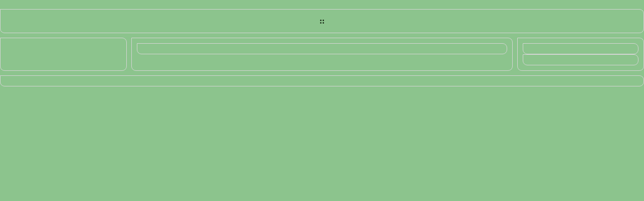

--- FILE ---
content_type: text/html; charset=UTF-8
request_url: https://berichtsheft.eu/community/profile/ana24776521/
body_size: 1216
content:

            
           <!DOCTYPE html>
            <html lang="de">
            <head>
              <!--content['site_meta_std']-->
              <meta charset="UTF-8">
              <title><!--content['site_titel']--></title>
              <meta name="keywords" content="<!--content['site_meta_key']-->">
              <link rel="canonical" href="https://berichtsheft.eu/<!--content['site_page_name']-->" />
              <META HTTP-EQUIV="Keywords" CONTENT="<!--content['site_meta_key']-->">
              <meta name="description" content="<!--content['site_meta_desc']-->">
              <!--content['css']-->
              <style>
                body{
                  display: grid;
                  gap: 0.5em;
                  margin: 1em auto;
                  font-family: Verdana, "Sans Serif Collection";
                  font-size: 18px;
                  line-height: 26px;
                  color: #101f0d;
                  background-color: #8cc48d;
                }
            
                header,footer{
                  grid-column: 1 / -1;
                }
            
                header{
                  display: grid;
                  grid-template-columns: 1fr;
                }
            
                main{
            
                }
            
                aside{
            
                }
            
                footer{
            
                }
            
                footer *{
            
                }
                #headerImage{
                  max-width: 100%;
                  margin: 0 auto;
                  padding: 0;
            
                }
                #headerImage img{
                  width: 100%;
                  height: auto;
                }
                .advert img{
                  height: auto;
                  width: 100%;
                  max-width: 250px;
                }
                #siteName{
                  margin: 0 auto;
                  font-weight: bolder;
                  font-size: medium;
                  font-variant: small-caps;
                }
                #globalNav{
                  margin: 0 auto;
                  line-height: 30px;
                }
                #globalNav a{
                  border: 1px solid;
                  padding: 2px;
                  text-decoration: none;
                  font-weight: bold;
                  background: lightcyan;
                  font-size: 16px;
                  font-variant: small-caps;
                }
                #navBar a{
                  border: 1px solid;
                  padding: 2px;
                  margin: 0 auto;
                  width: 100%;
                  text-decoration: none;
                  font-weight: bold;
                  background: lightcyan;
                  font-size: 16px;
                  line-height: 22px;
                  font-variant: small-caps;
                }
            
                #navBar li{
                  list-style: none;
                  margin: 5px auto;
                  display: inline-grid;
                }
                #navBar ul{
                  padding-left: 0;
                }
                header, nav, main, article, section, aside, footer{
                  border: 1px solid #d5d5d5;
                  border-radius: 0px 0.5em 0.5em;
                  padding: 10px;
                }
                a{color: darkblue;}
                a:visited{color: darkgreen;}
                @media (min-width: 30em) {
                  body{
                    grid-template-columns: 1fr 3fr 1fr;
                    grid-template-rows: auto 1fr auto;
                  }
                  #navBar li{
                    display: grid;
                  }
                }
                @media(max-width: 768px){
                  header, nav, main, article, section, aside, footer{
                    border: none;
                    padding: 10px 3px 10px 3px;
                  }
                }
              </style>
            </head>
            <body>
            <header>
              <div id="siteName"><!--content['site_name']--> :: <!--content['site_page_name']--></div>
              <div id="headerImage"><!--content['site_image']--></div>
              <div id="globalNav"><!--content['navi_top']--></div>
            </header>
            <aside>
              <div id="navBar">
                <div id="search"><!--content['site_search']--></div>
                <div id="sectionLinks">
                  <!--content['site_sect_title']-->
                  <!--content['navi_sect']-->
                </div>
                <div class="relatedLinks">
                  <!--content['site_rel_title']-->
                  <!--content['navi_rel']-->
                </div>
              </div>
            </aside>
             <main id="wrapper">
                <!--end headlines -->
                <article id="content">
                  <!--content['story']-->
                  <!--content['gallerys']-->
                </article>
              </main>
            <aside>
              <aside id="feature"><!--content['feature']--></aside>
            
              <div id="headlines">
                <!--content['headline']-->
              </div>
              <aside id="advertContainer">
                <!--content['advert']-->
              </aside>
            </aside>
            <footer>
              <!--content['site_info']-->
            </footer>
            </body>
            </html>
            